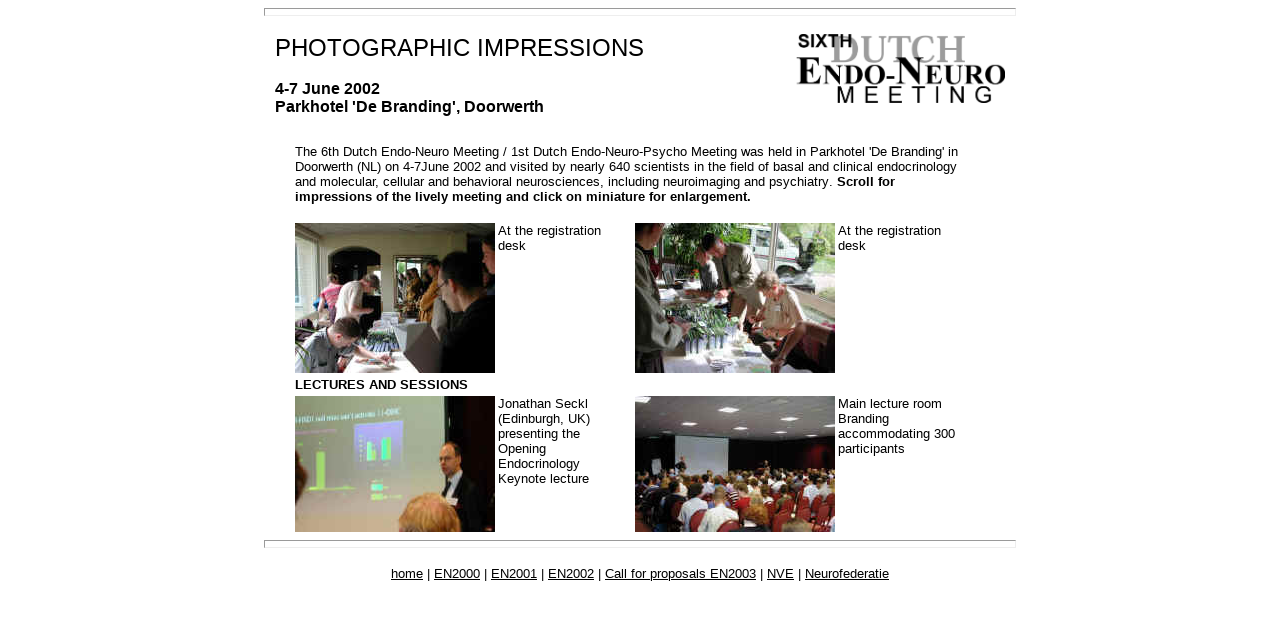

--- FILE ---
content_type: text/html
request_url: http://enpmeeting.nl/enp/en2002/photos/
body_size: 463
content:
<html>

<head>
<meta http-equiv="Content-Type" content="text/html; charset=windows-1252">
<title>EN2001 photographs</title>
<meta name="GENERATOR" content="Microsoft FrontPage 4.0">
<meta name="ProgId" content="FrontPage.Editor.Document">
</head>

<frameset framespacing="0" border="0" rows="142,390,*" frameborder="0">
  <frame name="boven" scrolling="no" noresize target="midden" src="photo1.htm">
  <frameset cols="39%,720,41%">
    <frame name="midden" target="onder" src="photoX.htm" scrolling="no">
    <frame name="midden2" src="photo2.htm" target="_top" scrolling="auto" noresize marginwidth="12" marginheight="0">
    <frame name="midden1" src="photoX.htm" scrolling="no" target="onder">
  </frameset>
  <frame name="onder" src="photo3.htm" scrolling="no" target="_self">
  <noframes>
  <body>

  <p>Op deze pagina worden frames gebruikt, maar uw browser ondersteunt geen
  frames.</p>

  </body>
  </noframes>
</frameset>

</html>


--- FILE ---
content_type: text/html
request_url: http://enpmeeting.nl/enp/en2002/photos/photo1.htm
body_size: 447
content:
<HTML>
<HEAD>
    
   <TITLE>EN2001 photo top</TITLE>
   <base target="_self">
    
</HEAD>
<BODY TEXT="#000000" LINK="#000000" VLINK="#000000" ALINK="#FF0000">
 
<HR SIZE=8 WIDTH="750">
<div align="center">
  <center>
  <TABLE BORDER=0 CELLSPACING=0 CELLPADDING=10 WIDTH="750" height="0" >
<TR>
<TD ALIGN=LEFT VALIGN=TOP width="427">
  <font size="+2" face="Arial">PHOTOGRAPHIC IMPRESSIONS
  <br>
  </font><font face="Arial" size="1">&nbsp;&nbsp;&nbsp;</font><b><font face="Arial" size="3"><br>
  4-7
  June 2002<br>
  Parkhotel
  'De Branding', Doorwerth</font>
  </b>
</TD>

<TD ALIGN=right VALIGN=TOP width="279">
  <img border="0" src="../../images/en02logo.gif" width="209" height="69">
</TD>

</TR>
</TABLE>
  </center>
  </div>
</BODY>
</HTML>


--- FILE ---
content_type: text/html
request_url: http://enpmeeting.nl/enp/en2002/photos/photoX.htm
body_size: 213
content:
<html>

<head>
<meta http-equiv="Content-Type" content="text/html; charset=windows-1252">
<meta name="GENERATOR" content="Microsoft FrontPage 4.0">
<meta name="ProgId" content="FrontPage.Editor.Document">
<title>Nieuwe pagina 1</title>
<base target="onder">
</head>

<body>

</body>

</html>


--- FILE ---
content_type: text/html
request_url: http://enpmeeting.nl/enp/en2002/photos/photo2.htm
body_size: 2416
content:
<HTML>
<HEAD>
    
   <TITLE>EN2001 openings photo</TITLE>
   <base target="_top">
    
</HEAD>
<BODY TEXT="#000000" LINK="#000000" VLINK="#000000" ALINK="#FF0000">
 
<div align="center">
  <center>
  <TABLE BORDER=0 CELLSPACING=0 CELLPADDING=2 WIDTH="680" >
<TR>
<TD ALIGN=left VALIGN=TOP width="750" colspan="2">

<font face="Arial" size="2"><span lang="EN-US" style="mso-bidi-font-family: Times New Roman">
  The 6th Dutch Endo-Neuro Meeting / 1st Dutch Endo-Neuro-Psycho Meeting was held in Parkhotel 'De Branding' in Doorwerth (NL)
  on 4-7June 2002 and visited by nearly 640 scientists in the field of
basal and clinical endocrinology and molecular, cellular and behavioral
neurosciences</span>, including neuroimaging and psychiatry</font><span lang="EN-US" style="mso-bidi-font-family: Times New Roman"><font face="Arial" size="2">.&nbsp;<b>Scroll for impressions of the lively meeting and click on miniature for
enlargement.<br>
&nbsp;&nbsp;&nbsp;&nbsp;&nbsp;</b></font></span>

</TD>

</TR>
<TR>
<TD ALIGN=left VALIGN=TOP width="375">

<p align="left"><a href="images/DSCN0588.JPG" target="_top" style="text-align: center; z-index:  ; position: relative"><img border="0" src="images/DSCN0588_small1.jpg" alt="DSCN0588.jpg (264422 bytes)" align="left" width="200" height="150"></a><font size="2" face="Arial">At the registration desk</font></p>

<p align="left"> &nbsp;</p>

</TD>

  <center>

<TD ALIGN=LEFT VALIGN=TOP width="375">

  <p> <a href="images/DSCN0589.JPG" target="_self"><img border="0" src="images/DSCN0589_small.JPG" alt="DSCN0589.JPG (109556 bytes)" align="left" width="200" height="150"></a><font size="2" face="Arial">At the registration desk</font></p>

</TD>

</TR>
<TR>
<TD ALIGN=left VALIGN=TOP width="375">

<p align="left"><font face="Arial" size="2"><b><a style="text-align: left">

LECTURES AND SESSIONS</a></b></font></p>

</TD>

<TD ALIGN=LEFT VALIGN=TOP width="375">

</TD>

</TR>
<tr>
<TD ALIGN=left VALIGN=TOP width="375">

<a href="images/DSCN0596.JPG"><img border="0" src="images/DSCN0596_small.JPG" alt="DSCN0596.JPG (39853 bytes)" width="200" height="150" align="left"></a><font size="2" face="Arial">Jonathan
Seckl (Edinburgh, UK)<br>
presenting the Opening Endocrinology Keynote lecture</font>

</TD>

<TD ALIGN=LEFT VALIGN=TOP width="375">

<a href="images/DSCN0645.JPG"><img border="0" src="images/DSCN0645_small.JPG" alt="DSCN0645.JPG (68709 bytes)" align="left" width="200" height="150"></a><font size="2" face="Arial">Main lecture room Branding accommodating 300
participants</font>

</TD>

</tr>
<TR>
<TD ALIGN=left VALIGN=TOP width="375">

<font size="2" face="Arial">

<a href="images/DSCN0646.JPG"><img border="0" src="images/DSCN0646_small.JPG" alt="DSCN0646.JPG (72028 bytes)" align="left" width="200" height="150"></a>Main lecture room Branding during a parallel
session</font>

</TD>

<TD ALIGN=LEFT VALIGN=TOP width="375">

<font size="2" face="Arial">

<a href="images/DSCN0627.JPG"><img border="0" src="images/DSCN0627_small.JPG" alt="DSCN0627.JPG (51376 bytes)" align="left" width="200" height="150"></a>Ad
Rijnberk (Utrecht) presenting the Laqueur lecture</font>

</TD>

</TR>
<TR>
<TD ALIGN=left VALIGN=TOP width="375">

<font size="2" face="Arial"><a href="images/DSCN0654.JPG"><img border="0" src="images/DSCN0654_small.JPG" alt="DSCN0654.JPG (46362 bytes)" width="200" height="149" align="left"></a>Florian
Holsboer (Munchen, D) receives a certificate memorizing his Marius Tausk lecture
from Ron de Kloet (l)</font>

</TD>

<TD ALIGN=LEFT VALIGN=TOP width="375">

<font size="2" face="Arial">

<a href="images/DSCN0669.JPG"><img border="0" src="images/DSCN0669_small.JPG" alt="DSCN0669.JPG (52014 bytes)" width="200" height="149" align="left"></a>The
Neurofederation lecture by Gert Holstege (Groningen)</font>

</TD>

</TR>
<TR>
<TD ALIGN=left VALIGN=TOP width="375">

<font size="2" face="Arial">

<a href="images/DSCN0666.JPG"><img border="0" src="images/DSCN0666_small.JPG" alt="DSCN0666.JPG (77580 bytes)" align="left" width="200" height="150"></a>Audience
in the Branding Room (1)</font>

</TD>

<TD ALIGN=LEFT VALIGN=TOP width="375">

<font size="2" face="Arial">

<a href="images/DSCN0723.JPG"><img border="0" src="images/DSCN0723_small.JPG" alt="DSCN0723.JPG (65947 bytes)" align="left" width="200" height="150"></a>Beatrice
de Gelder as moderator of one of the many parallel sessions (Doorwerth Room)</font>

</TD>

</TR>
<TR>
<TD ALIGN=left VALIGN=TOP width="375">

<font size="2" face="Arial">

<a href="images/DSCN0744.JPG"><img border="0" src="images/DSCN0744_small.JPG" alt="DSCN0744.JPG (84560 bytes)" align="left" width="200" height="144"></a>Audience
in the Branding Room (2)</font>

</TD>

<TD ALIGN=LEFT VALIGN=TOP width="375">

<font size="2" face="Arial">

<a href="images/DSCN0707.JPG"><img border="0" src="images/DSCN0707_small.JPG" alt="DSCN0707.JPG (47784 bytes)" align="left" width="200" height="150"></a>The
Behavior Keynote lecture by Dorret Boomsma (Amsterdam)</font>

</TD>

</TR>
<TR>
<TD ALIGN=left VALIGN=TOP width="375">

<p align="left"><b><a style="text-align: left">

<font face="Arial" size="2">

POSTER SESSIONS</font></a></b></p>

</TD>

<TD ALIGN=LEFT VALIGN=TOP width="375">

</TD>

</TR>
<TR>
<TD ALIGN=left VALIGN=TOP width="375">

<font size="2" face="Arial">

<a href="images/DSCN0608.JPG"><img border="0" src="images/DSCN0608_small.JPG" alt="DSCN0608.JPG (61090 bytes)" align="left" width="200" height="150"></a>Jonathan
Seckl at the Endocrinology poster lunch</font>

</TD>

<TD ALIGN=LEFT VALIGN=TOP width="375">

<font size="2" face="Arial">

<a href="images/DSCN0612.JPG"><img border="0" src="images/DSCN0612_small.JPG" alt="DSCN0612.JPG (90999 bytes)" align="left" width="200" height="150"></a>Proud
poster presenter?</font>

</TD>

</TR>
<TR>
<TD ALIGN=left VALIGN=TOP width="375">

<font size="2" face="Arial">

<a href="images/DSCN0611.JPG"><img border="0" src="images/DSCN0611_small.JPG" alt="DSCN0611.JPG (91142 bytes)" align="left" width="200" height="150"></a>&quot;Just
wait, I give you my business card&quot;</font>

</TD>

<TD ALIGN=LEFT VALIGN=TOP width="375">

<font size="2" face="Arial">

<a href="images/DSCN0731.JPG"><img border="0" src="images/DSCN0731_small.JPG" alt="DSCN0731.JPG (63836 bytes)" align="left" width="200" height="152"></a>Admiration
for this lovely work?</font>

</TD>

</TR>
<TR>
<TD ALIGN=left VALIGN=TOP width="375">

<font size="2" face="Arial">

<a href="images/DSCN0676.JPG"><img border="0" src="images/DSCN0676_small.JPG" alt="DSCN0676.JPG (90409 bytes)" align="left" width="200" height="149"></a>Thank
you for your interest and suggestions!</font>

</TD>

<TD ALIGN=LEFT VALIGN=TOP width="375">

<font size="2" face="Arial">

<a href="images/DSCN0649.JPG"><img border="0" src="images/DSCN0649_small.JPG" alt="DSCN0649.JPG (84386 bytes)" align="left" width="200" height="150"></a>Can
you bring me through your data?</font>

</TD>

</TR>
<TR>
<TD ALIGN=left VALIGN=TOP width="375">

<font size="2" face="Arial">

<a href="images/DSCN0678.JPG"><img border="0" src="images/DSCN0678_small.JPG" alt="DSCN0678.JPG (75146 bytes)" align="left" width="200" height="150"></a>This
is serious work!</font>

</TD>

<TD ALIGN=LEFT VALIGN=TOP width="375">

<font size="2" face="Arial">

<a href="images/DSCN0683.JPG"><img border="0" src="images/DSCN0683_small.JPG" alt="DSCN0683.JPG (48246 bytes)" width="200" height="149" align="left"></a>The
Endo-Neuro-Psycho supporting scientific exchange. Lex Cools (l) in
contact with Moussa Youdim (Haifa, IL) who had presented the Hersenstichting
lecture&nbsp;&nbsp;</font>

</TD>

</TR>
<TR>
<TD ALIGN=left VALIGN=TOP width="375">

<font size="2" face="Arial">

<a href="images/DSCN0697.JPG"><img border="0" src="images/DSCN0697_small.JPG" alt="DSCN0697.JPG (43775 bytes)" width="200" height="149" align="left"></a>Ineke
van der Zee (l) presented the two Neuroscience Poster Awards</font>

</TD>

<TD ALIGN=LEFT VALIGN=TOP width="375">

<font size="2" face="Arial">

<a href="images/DSCN0734.JPG"><img border="0" src="images/DSCN0734_small.JPG" alt="DSCN0734.JPG (75047 bytes)" align="left" width="200" height="150"></a>Intense
debate during the Cognition and Behavioral Neuroscience poster session</font>

</TD>

</TR>
<TR>
<TD ALIGN=left VALIGN=TOP width="375">

<font size="2" face="Arial">

<a href="images/DSCN0729.JPG"><img border="0" src="images/DSCN0729_small.JPG" alt="DSCN0729.JPG (67735 bytes)" align="left" width="200" height="146"></a>Are
you serious?</font>

</TD>

<TD ALIGN=LEFT VALIGN=TOP width="375">

<font size="2" face="Arial">

<a href="images/DSCN0730.JPG"><img border="0" src="images/DSCN0730_small.JPG" alt="DSCN0730.JPG (74842 bytes)" align="left" width="200" height="150"></a>Expectfull
reading of the posters</font>

</TD>

</TR>
<TR>
<TD ALIGN=left VALIGN=TOP width="375">

<p align="left"><b><a style="text-align: left">

<font face="Arial" size="2">

SCIENTIFIC EXCHANGE</font></a></b></p>

</TD>

<TD ALIGN=LEFT VALIGN=TOP width="375">

</TD>

</TR>
<TR>
<TD ALIGN=left VALIGN=TOP width="375">

<font size="2" face="Arial">

<a href="images/DSCN0642.JPG"><img border="0" src="images/DSCN0642_small.JPG" alt="DSCN0642.JPG (87658 bytes)" align="left" width="200" height="150"></a>At
the lunch (1)</font>

</TD>

<TD ALIGN=LEFT VALIGN=TOP width="375">

<font size="2" face="Arial">

<a href="images/DSCN0688.JPG"><img border="0" src="images/DSCN0688_small.JPG" alt="DSCN0688.JPG (102591 bytes)" width="200" height="149" align="left"></a>At
the lunch (2)</font>

</TD>

</TR>
<TR>
<TD ALIGN=left VALIGN=TOP width="375">

<font size="2" face="Arial">

<a href="images/DSCN0691.JPG"><img border="0" src="images/DSCN0691_small.JPG" alt="DSCN0691.JPG (91820 bytes)" align="left" width="200" height="140"></a>At
the outside lunch (1)</font>

</TD>

<TD ALIGN=LEFT VALIGN=TOP width="375">

<font size="2" face="Arial">

<a href="images/DSCN0692.JPG"><img border="0" src="images/DSCN0692_small.JPG" alt="DSCN0692.JPG (111916 bytes)" align="left" width="200" height="140"></a>At
the outside lunch (2)</font>

</TD>

</TR>
<TR>
<TD ALIGN=left VALIGN=TOP width="375">

<font size="2" face="Arial">

<a href="images/DSCN0670.JPG"><img border="0" src="images/DSCN0670_small.JPG" alt="DSCN0670.JPG (75995 bytes)" width="200" height="149" align="left"></a>At
the bar (1)</font>

</TD>

<TD ALIGN=LEFT VALIGN=TOP width="375">

<font size="2" face="Arial">

<a href="images/DSCN0720.JPG"><img border="0" src="images/DSCN0720_small.JPG" alt="DSCN0720.JPG (107551 bytes)" align="left" width="200" height="150"></a>At
the bar (2)</font>

</TD>

</TR>
<TR>
<TD ALIGN=left VALIGN=TOP width="375">

<font size="2" face="Arial">

<a href="images/DSCN0622.JPG"><img border="0" src="images/DSCN0622_small.JPG" alt="DSCN0622.JPG (76796 bytes)" width="200" height="149" align="left"></a>In
small groups in the garden (1)</font>

</TD>

<TD ALIGN=LEFT VALIGN=TOP width="375">

<font size="2" face="Arial">

<a href="images/DSCN0620.JPG"><img border="0" src="images/DSCN0620_small.JPG" alt="DSCN0620.JPG (86772 bytes)" align="left" width="200" height="150"></a><a href="images/DSCN0622.JPG"></a>In
small groups in the garden (2)</font>

</TD>

</TR>
<TR>
<TD ALIGN=left VALIGN=TOP width="375">

<font size="2" face="Arial">

<a href="images/DSCN0699.JPG"><img border="0" src="images/DSCN0699_small.JPG" alt="DSCN0699.JPG (88869 bytes)" align="left" width="200" height="145"></a>In
larger groups in the garden (1)</font>

</TD>

<TD ALIGN=LEFT VALIGN=TOP width="375">

<font size="2" face="Arial">

<a href="images/DSCN0621.JPG"><img border="0" src="images/DSCN0621_small.JPG" alt="DSCN0621.JPG (95363 bytes)" width="200" height="144" align="left"></a>In
larger groups in the garden (2)</font>

</TD>

</TR>
<TR>
<TD ALIGN=left VALIGN=TOP width="375">

<font size="2" face="Arial">

<a href="images/DSCN0624.JPG"><img border="0" src="images/DSCN0624_small.JPG" alt="DSCN0624.JPG (113704 bytes)" width="200" height="152" align="left"></a>Relaxing
(1)</font>

</TD>

<TD ALIGN=LEFT VALIGN=TOP width="375">

<font size="2" face="Arial">

<a href="images/DSCN0752.JPG"><img border="0" src="images/DSCN0752_small.JPG" alt="DSCN0752.JPG (118759 bytes)" width="200" height="152" align="left"></a>Relaxing
(2)</font>

</TD>

</TR>
</TABLE>
  </center>
  </center>
  </div>
</BODY>
</HTML>


--- FILE ---
content_type: text/html
request_url: http://enpmeeting.nl/enp/en2002/photos/photo3.htm
body_size: 497
content:
<HTML>
<HEAD>
    
   <TITLE>EN2001 photo bottom</TITLE>
   <base target="_self">
    
</HEAD>
<BODY TEXT="#000000" LINK="#000000" VLINK="#000000" ALINK="#FF0000">
 
<HR SIZE=8 WIDTH="750">
<div align="center">
  <center>
  <TABLE BORDER=0 CELLSPACING=0 CELLPADDING=10 WIDTH="750" height="0" >
<TR>
<TD ALIGN=LEFT VALIGN=middle width="728">

<p align="center"><font size="2" face="Arial"><span style="mso-bidi-font-family: Times New Roman" lang="EN-US"><a href="http://www.enmeeting.nl" target="_top">home</a> |
<a href="../../en2000/index.htm" target="_top">EN2000</a> | <a href="../../en2001/index.htm" target="_top">EN2001</a> |
<a href="../index.htm" target="_top">EN2002</a> | <a href="../../enp2003/callform.htm" target="_top"> Call for proposals
EN2003</a> |
<a href="http://www.nve.nl" target="_top"> NVE</a> | <a href="http://www.neurofederatie.nl" target="_top">
Neurofederatie</a> </span></font>

</TD>

</TR>
</TABLE>
  </center>
  </div>
</BODY>
</HTML>
